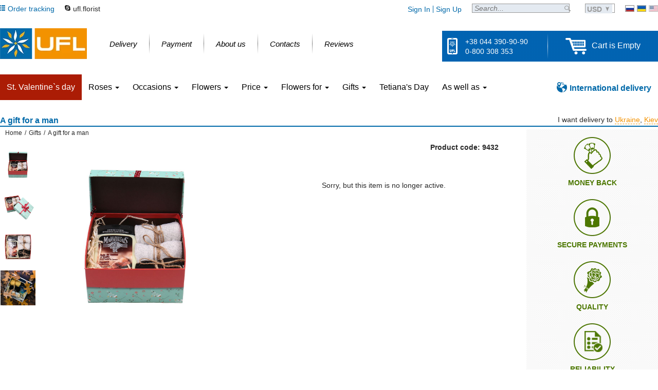

--- FILE ---
content_type: text/html; charset=windows-1251
request_url: https://ua-flowers.com/product/a-gift-for-a-man
body_size: 7568
content:
<!doctype html>
<html lang="en" prefix="og: http://ogp.me/ns#">
	<head>
	
		<meta http-equiv="Content-Type" content="text/html; charset=windows-1251" />
		<title>Order product &laquo;A gift for a man&raquo; with delivery</title>
		<meta name="description" content="&#9829;A gift for a man&#9829;. UFL is a great choice of bouquets. Reliable delivery of flowers in Kiev, Ukraine and all over the world. Phone: +38 044 390 9090" />
		<meta name="keywords" content="Order A gift for a man, delivery flowers, bouquets, gifts, courier, card product, order, online, Kiev, Ukraine, CIS" />
		<meta name="author" content="UFL flowers store" />
		<meta name="robots" content="index, follow, all" />
		<meta name='yandex-verification' content='6a4dfa59226e6688' />
		<meta name="wot-verification" content="13f975ec47df0c8259cd" />
		<meta name="p:domain_verify" content="a6eb265411837e6575b209ca00e93d60" />
                <meta name="viewport" content="width=device-width, initial-scale=1" data="product">
		<link rel="preload" href="/templates/ua-flowers.com/css/FiraSans-Regular.woff2" as="font" type="font/woff2" crossorigin>
		
                
		<link rel="icon" href="/templates/ua-flowers.com/images/favicon.ico" type="image/x-icon" />
					<link rel="canonical" href="https://ua-flowers.com/product/a-gift-for-a-man" />
			<meta property="og:url" content="https://ua-flowers.com/product/a-gift-for-a-man" />
											<meta property="og:image" content="https://ua-flowers.com/goods_pics/podarok_dlya_mujchinyi-9432_643_o.jpg" />
			<link rel="image_src" href="https://ua-flowers.com/goods_pics/podarok_dlya_mujchinyi-9432_643_o.jpg" />
							<meta property="product:category" content="2559" />
			<meta property="product:availability" content="in stock" />
			<meta property="product:status" content="archived" />
				<script type="84f4d546d1557960bfd58bdf-text/javascript">
			var sPageType = 'product';
			var sCurDate = '2026-01-16';
			var sCurName  = '$';
            var iCurValue = '39';
			var sCountry  = '';
			var sVKGroupId = '16031952';
			var sHomeUrl  = 'https://ua-flowers.com/';
			var sRegionName = 'kiev';
			var isTester = '';
			var iUserId = '';
			var iTotalUSD = '';
					</script>
        <link rel="stylesheet" href="/templates/ua-flowers.com/css/bootstrap.min.css?v=2021-08-17-v01" />
		<link rel="stylesheet" href="/templates/ua-flowers.com/css/style.css?v=2022-07-07-v1" />
		
		<!-- mx-index_head_flora -->
		
		
		<script type="84f4d546d1557960bfd58bdf-text/javascript">
			(function (w, d, s, l, i) {
				w[l] = w[l] || [];
				w[l].push({'gtm.start':new Date().getTime(), event: 'gtm.js'});
				var f = d.getElementsByTagName(s)[0],
						j = d.createElement(s), dl = l != 'dataLayer' ? '&l=' + l : '';
				j.async = true;
				j.src ='https://www.googletagmanager.com/gtm.js?id=' + i + dl;
				f.parentNode.insertBefore(j, f);
			})(window, document, 'script', 'dataLayer', 'GTM-T9VF59');
		</script>
		
</head>

<body class="after_load">

    	<div class="site_c product">
<div class="sb">
  <div class="header_top">
    <ul class="h_ll">
      <li onclick="if (!window.__cfRLUnblockHandlers) return false; showOrderStatusWindow();" class="order" data-cf-modified-84f4d546d1557960bfd58bdf-="">
        <div class="icon sprite"></div>
        <div class="text">Order tracking</div>
      </li>
      
      <li class="skype">
        <div class="icon sprite"></div>
        <div class="text"><a href="skype:live:ufl.florist">ufl.florist</a></div>
      </li>
      
        
        
      
    </ul>
    <ul class="h_langs">
      <li class="ru"><a href="http://www.u-f-l.net" title="Доставка цветов в Киев и по Украине" class="sprite" target="_blank" rel="nofollow"></a></li>
      <li class="ua"><a href="http://www.u-f-l.net/ua" title="Доставка квітів Київ та Україна" class="sprite" target="_blank" rel="nofollow"></a></li>
      <li class="en"><span title="English language" class="sprite"></span></li>
    </ul>
          <ul class="h_curr simple_select" data-method="changeActiveCurrency">
        <li class="current">
          <div class="text">USD</div>
          <div class="pointer sprite"></div>
        </li>
        <li class="variants">
                                    <p data-value="uah">UAH</p>
                                                                      <p data-value="eur">EURO</p>
                                                <p data-value="gbp">GBP</p>
                                                <p data-value="kzt">KZT</p>
                                                <p data-value="mdl">MDL</p>
                              </li>
      </ul>
        <div class="h_search">
      <form method="GET" action="https://ua-flowers.com/search" id="search_form" >
        <input type="text" name="keyword" placeholder="Search..." autocomplete="off" />
        <input type="submit" value="" class="sprite pointer" />
      </form>
    </div>
    <div class="h_member">
              <a href="https://ua-flowers.com/login" class="auth">Sign In</a>
        <div class="delimiter"></div>
        <a href="https://ua-flowers.com/registration" class="auth">Sign Up</a>
          </div>
  </div>
</div>



<div class="sb">
  <div class="header_bottom">
    <div class="logo">
              <a href="https://ua-flowers.com" class="sprite" title="UFL Flower delivery"></a>
          </div>
    <div class="h_navigation">
      <ul>
        <li>
          <a href="https://ua-flowers.com/delivery">
            <div class="text">Delivery</div>
            <div class="pointer"></div>
          </a>
        </li>
        <li class="delimiter"></li>
        <li>
          <a href="https://ua-flowers.com/payment">
            <div class="text">Payment</div>
            <div class="pointer"></div>
          </a>
        </li>
        <li class="delimiter"></li>
        <li>
          <a href="https://ua-flowers.com/about">
            <div class="text">About us</div>
            <div class="pointer"></div>
          </a>
        </li>
        <li class="delimiter"></li>
        <li>
          <a href="https://ua-flowers.com/contact">
            <div class="text">Contacts</div>
            <div class="pointer"></div>
          </a>
        </li>
        <li class="delimiter"></li>
        <li>
          <a href="https://ua-flowers.com/guestbook">
            <div class="text">Reviews</div>
            <div class="pointer"></div>
          </a>
        </li>
      </ul>
    </div>
    <div class="h_cnt_crt blue_ptrn">
      <div class="cntcts">
        <div class="icon sprite"></div>
        <div class="phones">
          <p>+38 044 390-90-90</p>
          <p>0-800 308 353</p>
        </div>
      </div>
      <div class="delimiter"></div>
      <div class="h_card" onclick="if (!window.__cfRLUnblockHandlers) return false; location.href='https://ua-flowers.com/checkout';" data-cf-modified-84f4d546d1557960bfd58bdf-="">
        <div class="icon sprite"></div>
        <div id="small_card">
                      <div class="empty">Cart is Empty</div>
                  </div>
      </div>
    </div>
  </div>
        
</div>


<div class="sb">
    <div class="navbar-wrap">
        <nav class="navbar navbar-default">
            <ul class="nav navbar-nav">
                                <li class="active"><a href="https://ua-flowers.com/saint-valentines-day">St. Valentine`s day</a></li>
                                                                <li class="dropdown">
                    <a href="#" class="dropdown-toggle" data-toggle="dropdown" role="button" aria-haspopup="true" aria-expanded="false">Roses <span class="caret"></span></a>
                    <ul class="dropdown-menu">
                        <li class="dropdown-header">Roses</li>
                                                <li><a href="mestnye-rozy-poshtuchno-kiev">Roses by the piece</a></li>
                                                <li><a href="sem-roz-kiev">7 roses</a></li>
                                                <li><a href="9-roz-kiev">9 roses</a></li>
                                                <li><a href="11-roz-kiev">11 roses</a></li>
                                                <li><a href="15-roz-kiev">15 roses</a></li>
                                                <li><a href="19-roz-kiev">19 roses</a></li>
                                                <li><a href="25-roz-kiev">25 roses</a></li>
                                                <li><a href="51-roza-kiev">51 roses</a></li>
                                                <li><a href="101-roza-kiev">101 roses</a></li>
                                                <li><a href="sinie-rozy-kiev">Blue roses</a></li>
                                                <li><a href="tsveti-bolshie-buketi-iz-roz-kiev">Big bouquets of roses</a></li>
                                            </ul>
                </li>
                                                                <li class="dropdown">
                    <a href="#" class="dropdown-toggle" data-toggle="dropdown" role="button" aria-haspopup="true" aria-expanded="false">Occasions <span class="caret"></span></a>
                    <ul class="dropdown-menu">
                        <li class="dropdown-header">Reasons</li>
                                                <li><a href="https://ua-flowers.com/pf-flowers-for-birthday-kiev">Flowers for birthday</a></li>
                                                <li><a href="https://ua-flowers.com/pf-business-bouquet-kiev">Business</a></li>
                                                <li><a href="https://ua-flowers.com/pf-wedding-day-kiev">Wedding Day</a></li>
                                                <li><a href="https://ua-flowers.com/pf-traur-venki-flowers-kiev">Funeral</a></li>
                                                <li><a href="https://ua-flowers.com/pf-flowers-for-gratitude-kiev">Gratitude</a></li>
                                                <li><a href="https://ua-flowers.com/pf-sport-event-kiev">Sport event </a></li>
                                                <li><a href="https://ua-flowers.com/pf-love-you-kiev">With love</a></li>
                                                <li><a href="https://ua-flowers.com/pf-miss-you-kiev">I Miss You</a></li>
                                                <li><a href="https://ua-flowers.com/pf-flowers-for-anniversary-kiev">Аnniversary</a></li>
                                                <li><a href="https://ua-flowers.com/pf-recover-kiev">Get well</a></li>
                                                <li><a href="https://ua-flowers.com/pf-flowers-for-new-born-kiev">New-born</a></li>
                                                <li><a href="https://ua-flowers.com/pf-flowers-for-truce-kiev">Sorry</a></li>
                                                <li><a href="https://ua-flowers.com/pf-condolence-kiev">Condolence</a></li>
                                            </ul>
                </li>
                                                <li class="dropdown">
                    <a href="#" class="dropdown-toggle" data-toggle="dropdown" role="button" aria-haspopup="true" aria-expanded="false">Flowers <span class="caret"></span></a>
                    <ul class="dropdown-menu">
                        <li class="dropdown-header">Flowers groups</li>
                                                <li><a href="https://ua-flowers.com/f/bukety-alstromeria-kiev">Alstroemeria</a></li>
                                                <li><a href="https://ua-flowers.com/f/bukety-chrysanthemum-kiev">Chrysanthemum</a></li>
                                                <li><a href="https://ua-flowers.com/f/bukety-freesia-kiev">Freesia</a></li>
                                                <li><a href="https://ua-flowers.com/f/bukety-eustoma-kiev">Lisianthus</a></li>
                                                <li><a href="https://ua-flowers.com/f/bukety-lilies-kiev">Lily</a></li>
                                                <li><a href="https://ua-flowers.com/f/bukety-gerbera-kiev">Gerbera</a></li>
                                                <li><a href="https://ua-flowers.com/f/bukety-iris-kiev">Iris</a></li>
                                                <li><a href="https://ua-flowers.com/f/bukety-calla-kiev">Сallas</a></li>
                                                <li><a href="https://ua-flowers.com/f/bukety-anturium-kiev">Anthurium</a></li>
                                                <li><a href="https://ua-flowers.com/f/bukety-orchid-kiev">Orchid</a></li>
                                                <li><a href="https://ua-flowers.com/f/bukety-tulips-kiev">Tulip</a></li>
                                                <li><a href="https://ua-flowers.com/f/bukety-narcissus-kiev">Narcissus</a></li>
                                                <li><a href="https://ua-flowers.com/f/bukety-hypericum-kiev">Hypericum</a></li>
                                                <li><a href="https://ua-flowers.com/f/bukety-statice-kiev">Statice</a></li>
                                                <li><a href="https://ua-flowers.com/f/bukety-levkodendron-kiev">Levkodendron</a></li>
                                                <li><a href="https://ua-flowers.com/f/bukety-carnation-kiev">Сarnation</a></li>
                                                <li><a href="https://ua-flowers.com/f/bukety-hyacinth-kiev">Hyacinth</a></li>
                                                <li><a href="https://ua-flowers.com/f/bukety-gypsophila-kiev">Gypsophila</a></li>
                                                <li><a href="https://ua-flowers.com/f/bukety-romashki-kiev">Camomile</a></li>
                                                <li><a href="https://ua-flowers.com/f/bukety-sunflower-kiev">Sunflower</a></li>
                                                <li><a href="https://ua-flowers.com/f/bukety-peony-kiev">Peony</a></li>
                                                <li><a href="https://ua-flowers.com/f/bukety-hydrangea-kiev">Hydrangea</a></li>
                                                <li><a href="https://ua-flowers.com/f/bukety-proteus-kiev">Proteus</a></li>
                                                <li><a href="https://ua-flowers.com/f/bukety-amaryllis-kiev">Amaryllis</a></li>
                                                <li><a href="https://ua-flowers.com/f/bukety-bamboo-kiev">Bamboo</a></li>
                                                <li><a href="https://ua-flowers.com/f/bukety-cotton-kiev">cotton</a></li>
                                                <li><a href="https://ua-flowers.com/f/bukety-lotus-kiev">Lotus</a></li>
                                                <li><a href="https://ua-flowers.com/f/bukety-ornithogalum-kiev">Ornithogalum</a></li>
                                                <li><a href="https://ua-flowers.com/f/bukety-brunia-kiev">Brunia</a></li>
                                                <li><a href="https://ua-flowers.com/f/bukety-trachelium-kiev">Trachelium</a></li>
                                                <li><a href="https://ua-flowers.com/f/bukety-brassika-kiev">Brassika</a></li>
                                                <li><a href="https://ua-flowers.com/f/bukety-mimosa-kiev">Mimosa</a></li>
                                                <li><a href="https://ua-flowers.com/f/bukety-veronica-kiev">Veronica</a></li>
                                                <li><a href="https://ua-flowers.com/f/bukety-limonium-kiev">limonium</a></li>
                                                <li><a href="https://ua-flowers.com/f/bukety-solidago-kiev">solidago</a></li>
                                                <li><a href="https://ua-flowers.com/f/bukety-klematis-kiev">Klematis</a></li>
                                                <li><a href="https://ua-flowers.com/f/bukety-kustovaya-roza-kiev">Cluster Rose</a></li>
                                            </ul>
                </li>
                                <li class="dropdown">
                    <a href="#" class="dropdown-toggle" data-toggle="dropdown" role="button" aria-haspopup="true" aria-expanded="false">Price <span class="caret"></span></a>
                    <ul class="dropdown-menu">
                        <li class="dropdown-header">Price rates</li>
                        <li><a href="https://ua-flowers.com/low-price">low</a></li>
                        <li><a href="https://ua-flowers.com/middle-price">medium</a></li>
                        <li><a href="https://ua-flowers.com/vip-price">vip</a></li>
                    </ul>
                </li>
                                <li class="dropdown">
                    <a href="#" class="dropdown-toggle" data-toggle="dropdown" role="button" aria-haspopup="true" aria-expanded="false">Flowers for <span class="caret"></span></a>
                    <ul class="dropdown-menu">
                        <li class="dropdown-header">Flowers for</li>
                                                <li><a href="https://ua-flowers.com/pf-flowers-for-teacher-kiev">Teacher</a></li>
                                                <li><a href="https://ua-flowers.com/pf-flowers-for-mother-kiev">For mother</a></li>
                                                <li><a href="https://ua-flowers.com/pf-flowers-for-daughter-kiev">Daughter</a></li>
                                                <li><a href="https://ua-flowers.com/pf-rebenku-kiev">For children</a></li>
                                                <li><a href="https://ua-flowers.com/pf-sportsman-kiev">Sportsman</a></li>
                                                <li><a href="https://ua-flowers.com/pf-flowers-for-girlfriend-kiev">Girlfriend</a></li>
                                                <li><a href="https://ua-flowers.com/pf-flowers-for-sister-kiev">Sister</a></li>
                                                <li><a href="https://ua-flowers.com/pf-flowers-for-mother-in-law-kiev">Mother-in-law</a></li>
                                                <li><a href="https://ua-flowers.com/pf-flowers-for-wedding-kiev">Wedding flowers</a></li>
                                                <li><a href="https://ua-flowers.com/pf-flowers-for-young-ladies-kiev">For young lady</a></li>
                                                <li><a href="https://ua-flowers.com/pf-flowers-for-women-kiev">For her</a></li>
                                                <li><a href="https://ua-flowers.com/pf-flowers-for-men-kiev">For a man</a></li>
                                                <li><a href="https://ua-flowers.com/pf-flowers-for-grandmother-kiev">Grandmother</a></li>
                                                <li><a href="https://ua-flowers.com/pf-flowers-for-colleagues-kiev">Colleague</a></li>
                                            </ul>
                </li>
                                                <li class="dropdown">
                    <a href="#" class="dropdown-toggle" data-toggle="dropdown" role="button" aria-haspopup="true" aria-expanded="false">Gifts <span class="caret"></span></a>
                    <ul class="dropdown-menu">
                        <li class="dropdown-header">Categories</li>
                                                <li><a href="https://ua-flowers.com/gifts-kiev">All gifts</a></li>
                                            </ul>
                </li>
                                                    <li class=""><a href="https://ua-flowers.com/tsveti-na-den-tatiany">Tetiana's Day</a></li>
                                <li class="dropdown">
                    <a href="#" class="dropdown-toggle" data-toggle="dropdown" role="button" aria-haspopup="true" aria-expanded="false">As well as <span class="caret"></span></a>
                    <ul class="dropdown-menu">
                        <li class="dropdown-header">Categories</li>
                        <li><a href="https://ua-flowers.com/popular"><span>Popular</span></a></li>
                        <li><a href="https://ua-flowers.com/novelty"><span>Novelty</span></a></li>
                        <li><a href="https://ua-flowers.com/funeral-flowers"><span>Funeral</span></a></li>
                        <li><a href="https://ua-flowers.com/wedding-bride-bouquet"><span>Wedding floristics</span></a></li>
                        <li><a href="https://ua-flowers.com/weekly-flowers-arrangement"><span>Weekly arrangement</span></a></li>
                    </ul>
                </li>
                
                            </ul>
            <ul class="nav navbar-nav navbar-right">
                <li>
                    <a href="https://ua-flowers.com/international" class="international">
                        <div class="icon sprite"></div>
                        <div class="text">International delivery</div>
                    </a>
                </li>
            </ul>
        </nav>
    </div>
</div>

<div class="sb">
  <div class="content-c">
      <div class="h1-c">
    <h1>A gift for a man</h1>
    <div class="delivery-lt">
  I want delivery to <span onclick="if (!window.__cfRLUnblockHandlers) return false; selectLocation();" data-cf-modified-84f4d546d1557960bfd58bdf-="">Ukraine</span>, <span onclick="if (!window.__cfRLUnblockHandlers) return false; selectLocation();" data-cf-modified-84f4d546d1557960bfd58bdf-="">Kiev</span></div>  </div>
    <div class="bread-crumbs-c" itemscope itemtype="https://schema.org/BreadcrumbList"><div class="bc"><span itemprop="itemListElement" itemscope itemtype="https://schema.org/ListItem"><a itemprop="item" href="https://ua-flowers.com" title="Home page"><span itemprop="name">Home</span></a><span class="d">/</span><meta itemprop="position" content="1" /></span><span itemprop="itemListElement" itemscope itemtype="https://schema.org/ListItem"><a itemprop="item" href="https://ua-flowers.com/gifts" title="Gifts"><span itemprop="name">Gifts</span></a><span class="d">/</span><meta itemprop="position" content="2" /></span><span itemprop="itemListElement" itemscope itemtype="https://schema.org/ListItem"><span itemprop="name">A gift for a man</span><meta itemprop="position" content="3" /></span></div></div>    <div class="ordering__goods sendflowers_about" itemscope itemtype="http://schema.org/Product">
<meta itemprop="brand" content="UFL" />
<meta itemprop="name" content="A gift for a man">
<meta itemprop="productID" content="9432">
</div>

  <div class="product-item-c">
    <div class="base-details">
        <div class="visual-c">
                      <ul class="list" id="images_list">
                              <li data-image="/goods_pics/podarok_dlya_mujchinyi-9432_643_o.jpg" data-type="image">
                  <img src="/goods_pics/podarok_dlya_mujchinyi-9432_643_o.jpg" alt="Product A gift for a man" width="68" height="68"  />
                </li>
                              <li data-image="/goods_pics/9432_second_497_o.jpg" data-type="image">
                  <img src="/goods_pics/9432_second_497_o.jpg" alt="Product A gift for a man" width="68" height="68"  />
                </li>
                              <li data-image="/goods_pics/9432_third_03b_o.jpg" data-type="image">
                  <img src="/goods_pics/9432_third_03b_o.jpg" alt="Product A gift for a man" width="68" height="68"  />
                </li>
                              <li data-image="/goods_pics/9432_four_b35_o.jpg" data-type="image">
                  <img src="/goods_pics/9432_four_b35_o.jpg" alt="Product A gift for a man" width="68" height="68"  />
                </li>
                                        </ul>
                    <div class="img" id="active_i"><img src="https://ua-flowers.com/goods_pics/podarok_dlya_mujchinyi-9432_643_o.jpg" width="450" alt="Product A gift for a man" data-type="image"  /></div>
        </div>

      <div class="details-c">
        <div class="dt-c">
          <div class="price-c">
            <div class="price">
                                    <span id="price_pr"></span>
                            </div>
                      </div>
          <div class="sd">
            <div class="code">Product code: <span class="code">9432</span></div>
                      </div>
        </div>
         
        <div class="dp-c">
          
                            </div>
                              <div class="ob-c">
                Sorry, but this item is no longer active.
            </div>
                                        </div>
      <div class="quarantee-c cross-line">
        <ul>
          <li class="mb" title="Money back guarantee">
            <div class="sprite"></div>
            <div class="text">Money back</div>
          </li>
          <li class="sp" title="Secure payments by SSL">
            <div class="sprite"></div>
            <div class="text">Secure payments</div>
          </li>
          <li class="qy" title="High quality products and service">
            <div class="sprite"></div>
            <div class="text">Quality</div>
          </li>
          <li class="rb" title="Reliability">
            <div class="sprite"></div>
            <div class="text">Reliability</div>
          </li>
        </ul>
      </div>
    </div>
    <div class="aditinal-details">
        <div class="product-fc-c">
          <ul class="tabs-c">
          	<li class="a"  data-type="characteristics"><div>Characteristics</div></li>
            <li data-type="description"><div>Description</div></li>
                      </ul>
          <div class="tabs-content">
            <div data-type="characteristics" class="a">
              <ul class="characteristics">
                                  <li>
                    <div class="h">Size:</div>
                    <div class="v">Small</div>
                  </li>
                                                                                  <li>
                    <div class="h">Composition:</div>
                    <div class="v">Men's socks (pair)(3 pt.), Shower gel(1 pt.), Box(1 pt.), Sisal(1 pt.).</div>
                  </li>
                                
                  
                    
                    
                  
                
                                                  <li>
                    <div class="h">Recommended for such occasions:</div>
                    <div class="v"><a href="https://ua-flowers.com/pf-flowers-for-men"><a href=https://www.u-f-l.net/en/kiev/catalog/cvety-muzhschine-kiev>For a man</a></a>, <a href="https://ua-flowers.com/pf-flowers-for-birthday"><a href=https://www.u-f-l.net/en/kiev/catalog/cvety-na-den-rozhdenija-kiev>Flowers for birthday</a></a>, <a href="https://ua-flowers.com/pf-flowers-for-colleagues"><a href=https://www.u-f-l.net/en/kiev/catalog/tsvety-kollege-kiev>Colleague</a></a>, <a href="https://ua-flowers.com/pf-business-bouquet">Business</a>, <a href="https://ua-flowers.com/pf-sportsman">Sportsman</a>.</div>
                  </li>
                              </ul>
            </div>
            <div data-type="description">
            	<p>&quot;Gift for a man&quot; is an original way to congratulate your loved one on February 23rd. It contains 3 pairs of men&#39;s socks and shower gel. This is not just a gift, because it is with care and love for your loved one. It will keep him warm on cold days, and thanks to the scented gel, he will always smell good.</p>

<p> </p>

<p> </p>
						</div>
						          </div>
        </div>
                  <div class="similar-products-c">
            <div class="header">Bouquets that you might also like</div>
              <ul class="i-list">
          <li>
        <a href="https://ua-flowers.com/product/color-of-the-wave">
          <img src="https://ua-flowers.com/goods_pics/tsvet_volnyi-9576_74c_s.jpg" width="100" height="100" alt="Bouquet Color of the wave" loading="lazy" />
          <span>Color of the wave</span>
        </a>
        <div class="price">16 usd</div>
      </li>
                <li class="last">
        <a href="https://ua-flowers.com/product/immense-tenderness">
          <img src="https://ua-flowers.com/goods_pics/neobyyatnaya_nejnost-5556_s.jpg" width="100" height="100" alt="Bouquet Іmmense tenderness" loading="lazy" />
          <span>Іmmense tenderness</span>
        </a>
        <div class="price">547 usd</div>
      </li>
                <li class="last">
        <a href="https://ua-flowers.com/product/25-red-roses-love">
          <img src="https://ua-flowers.com/goods_pics/25_krasnyih_roz_el_toro-9685_80f_s.jpg" width="100" height="100" alt="rose (25 pcs.), packaging, ribbon" loading="lazy" />
          <span>25 red roses</span>
        </a>
        <div class="price">51 usd</div>
      </li>
              <li class="delimiter"></li>
                <li>
        <a href="https://ua-flowers.com/product/magic-volcano">
          <img src="https://ua-flowers.com/goods_pics/101_rozovaya_roza_magicheskiy_vulkan-2977_c02_s.jpg" width="100" height="100" alt="pink rose (101 pcs.), packaging, ribbon" loading="lazy" />
          <span>Magic volcano</span>
        </a>
        <div class="price">193 usd</div>
      </li>
                <li class="last">
        <a href="https://ua-flowers.com/product/hyacinth-blue-piece">
          <img src="https://ua-flowers.com/goods_pics/giatsint_siniy_poshtuchno-8690_s.jpg" width="100" height="100" alt="" loading="lazy" />
          <span>Hyacinth blue piece</span>
        </a>
        <div class="price">3 usd</div>
      </li>
                <li class="last">
        <a href="https://ua-flowers.com/product/15-roses">
          <img src="https://ua-flowers.com/goods_pics/buket_tsvetov_15_krasnyih_roz-9294_ae6_s.jpg" width="100" height="100" alt="rose (15 pcs.), packaging, ribbon" loading="lazy" />
          <span>15 red roses</span>
        </a>
        <div class="price">36 usd</div>
      </li>
            </ul>



          </div>
            </div>
  </div>

  </div>
</div>


<div class="footer">
  <div class="f-top-c">
    <div class="sb">
      <div class="links-c">
        <ul>
          <li><a href="https://ua-flowers.com/guarantee">Guarantee</a></li>
          <li><a href="https://ua-flowers.com/privacy_policy">Privacy policy</a></li>
          <li><a href="https://ua-flowers.com/replacements">Goods replacement</a></li>
          <li><a href="https://ua-flowers.com/cancellations">Order cancellation</a></li>
          <li><a href="https://ua-flowers.com/politica-bonusov">Bonuses policy</a></li>
          <li><a href="https://ua-flowers.com/international">International flower delivery</a></li>
          <li><a href="javascript: showOrderStatusWindow();" rel="nofollow">Order status</a></li>
          <li><a href="https://ua-flowers.com/sitemap">Sitemap</a></li>
        </ul>
        <div class="delimiter"></div>
        <ul>
          <li><a href="https://ua-flowers.com/dostavka-buketov">All bouquets</a></li>
          <li><a href="https://ua-flowers.com/popular">Popular</a></li>
          <li><a href="https://ua-flowers.com/novelty">Novelty</a></li>
          <li><a href="https://ua-flowers.com/roses">Roses</a></li>
          <li><a href="https://ua-flowers.com/low-price">Low price</a></li>
          <li><a href="https://ua-flowers.com/news">News</a></li>
          <li><a href="https://ua-flowers.com/flowers-secrets">Articles</a></li>
        </ul>
        <div class="delimiter"></div>
        <ul>
          <li><a href="https://ua-flowers.com/delivery">Delivery</a></li>
          <li><a href="https://ua-flowers.com/payment">Payment types</a></li>
          <li><a href="https://ua-flowers.com/about">About UA-Flowers.com</a></li>
          <li><a href="https://ua-flowers.com/team">Our team</a></li>
          <li><a href="https://ua-flowers.com/contact">Contacts</a></li>
          <li><a href="https://ua-flowers.com/guestbook">Reviews</a></li>
          <li><a href="https://ua-flowers.com/delivery-photos">Delivery photos</a></li>
        </ul>
        
      </div>
      <div class="aditional-c">
        <div class="social">
          <header>Stay in touch</header>
          <ul>
            <li class="fb sprite" onclick="if (!window.__cfRLUnblockHandlers) return false; toPage('https://www.facebook.com/ufl.flowers');" data-cf-modified-84f4d546d1557960bfd58bdf-=""></li>
            <li class="tw sprite" onclick="if (!window.__cfRLUnblockHandlers) return false; toPage('https://twitter.com/ufl_flowers');" data-cf-modified-84f4d546d1557960bfd58bdf-=""></li>
            <li class="ins sprite" onclick="if (!window.__cfRLUnblockHandlers) return false; toPage('https://instagram.com/ufl_flowers');" data-cf-modified-84f4d546d1557960bfd58bdf-=""></li>
            <li class="yt sprite" onclick="if (!window.__cfRLUnblockHandlers) return false; toPage('https://www.youtube.com/channel/UCauznXRS865QkPCYg6DDHgQ');" data-cf-modified-84f4d546d1557960bfd58bdf-=""></li>
            <li class="pin sprite" onclick="if (!window.__cfRLUnblockHandlers) return false; toPage('https://www.pinterest.com/uflflowers');" data-cf-modified-84f4d546d1557960bfd58bdf-=""></li>
          </ul>
        </div>
        <div class="safety">
          <header>Certification and Safety:</header>
          <ul>
            <li class="wot sprite"></li>
            <li class="mcfee sprite"></li>
            <li class="ser sprite"></li>
          </ul>
        </div>
        <div class="testing">
          <header>Tested and works:</header>
          <ul>
            <li class="ios sprite"></li>
            <li class="android sprite"></li>
            <li class="windows-phone sprite"></li>
          </ul>
        </div>
      </div>
    </div>
  </div>
  <div class="f-bottom-c">
    <div class="sb">
      <div class="payment">
        <header>Make safe payments</header>
        <a href="https://ua-flowers.com/payment" class="sprite"></a>
      </div>

      <div class="phones">
        <span>WhatsApp: +380683909090</span>
        <span>USA: +1 800 490 0517</span>
        <span>UK: +0 800 014 8885</span>
      </div>

      <div class="copiright">
      
      	<div class="logo sprite">
          <a style="width: 100px; height: 35px; display: block" href="https://ua-flowers.com"></a>
        </div>
 
          
      	<div class="text">
      		<p>LTD &laquo;UA-Flowers.com&raquo; &mdash; true love begins here</p>
      		<p>Address: 04071, Ukraine, Kiev, Kostyantynivska str. 56-A.</p>
        	<p>&copy; 2003 &mdash; 2026 UFL&trade;. Author: &copy;Alexey Sozinov.</p>
		</div>
      </div>
    </div>
  </div>
</div>
<div class="hidden">
        

    
    <script src="https://cdnjs.cloudflare.com/ajax/libs/jquery/2.1.1/jquery.min.js" type="84f4d546d1557960bfd58bdf-text/javascript"></script>
    <script type="84f4d546d1557960bfd58bdf-text/javascript" src="/templates/ua-flowers.com/js/bootstrap.min.js"></script>
    <script type="84f4d546d1557960bfd58bdf-text/javascript" src="/templates/ua-flowers.com/js/outer_script.js?v=786" id="outer_s"></script>
    <script type="84f4d546d1557960bfd58bdf-text/javascript" src="/templates/ua-flowers.com/js/script.js?v=9519"></script>
    
        <script type="84f4d546d1557960bfd58bdf-text/javascript">
            $( document ).ready(function(){
                $("#bmp").click(function() {
                    if( $(".rls").is(":checked")) {
                        makeOrderPayment();
                    } else {
                        alert("Подтвердите согласие с договором публичной оферты!");
                    }
                });
            });
        </script>
    

    
    <!-- MX - config-before_body_en -->
    
            <script type="84f4d546d1557960bfd58bdf-text/javascript">dataLayer = [];</script>    <script type="84f4d546d1557960bfd58bdf-text/javascript">dataLayer.push({'google_tag_params':{ecomm_itemid: 9432,ecomm_pagetype:'product',ecomm_totalvalue: 1140}});</script><script type="84f4d546d1557960bfd58bdf-text/javascript">dataLayer.push({dynx_itemid: '9432',dynx_pagetype: 'product',dynx_totalvalue: '1140'});</script><script type="84f4d546d1557960bfd58bdf-text/javascript">gtag('event', 'productView', {'dynx_itemid': '9432'});gtag('event', 'productView', {'ecomm_prodid': '9432'});gtag('event', 'productView', {'dynx_totalvalue': '30'});</script><script type="84f4d546d1557960bfd58bdf-text/javascript">
gtag('event','view_item', {
  'value': 30,
  'items': [
    {
      'id': '9432', 
      'google_business_vertical': 'retail'
    }]
});
</script>                  <script src="//code-ru1.jivosite.com/widget.js" jv-id="j3Z3146IdV" async type="84f4d546d1557960bfd58bdf-text/javascript"></script>
        
    
</div>
<div id="to_top" title="To top">
    <div class="icon sprite"></div>
    <div class="text">To top</div>
</div>
    
         
</div>


<script src="/cdn-cgi/scripts/7d0fa10a/cloudflare-static/rocket-loader.min.js" data-cf-settings="84f4d546d1557960bfd58bdf-|49" defer></script><script>(function(){function c(){var b=a.contentDocument||a.contentWindow.document;if(b){var d=b.createElement('script');d.innerHTML="window.__CF$cv$params={r:'9bed2f170c9f2780',t:'MTc2ODU2MjAxMA=='};var a=document.createElement('script');a.src='/cdn-cgi/challenge-platform/scripts/jsd/main.js';document.getElementsByTagName('head')[0].appendChild(a);";b.getElementsByTagName('head')[0].appendChild(d)}}if(document.body){var a=document.createElement('iframe');a.height=1;a.width=1;a.style.position='absolute';a.style.top=0;a.style.left=0;a.style.border='none';a.style.visibility='hidden';document.body.appendChild(a);if('loading'!==document.readyState)c();else if(window.addEventListener)document.addEventListener('DOMContentLoaded',c);else{var e=document.onreadystatechange||function(){};document.onreadystatechange=function(b){e(b);'loading'!==document.readyState&&(document.onreadystatechange=e,c())}}}})();</script><script defer src="https://static.cloudflareinsights.com/beacon.min.js/vcd15cbe7772f49c399c6a5babf22c1241717689176015" integrity="sha512-ZpsOmlRQV6y907TI0dKBHq9Md29nnaEIPlkf84rnaERnq6zvWvPUqr2ft8M1aS28oN72PdrCzSjY4U6VaAw1EQ==" data-cf-beacon='{"version":"2024.11.0","token":"529074a3d0f2491fb990da430d887df0","server_timing":{"name":{"cfCacheStatus":true,"cfEdge":true,"cfExtPri":true,"cfL4":true,"cfOrigin":true,"cfSpeedBrain":true},"location_startswith":null}}' crossorigin="anonymous"></script>
</body>
</html>


--- FILE ---
content_type: application/javascript;charset=utf-8
request_url: https://w.uptolike.com/widgets/v1/version.js?cb=cb__utl_cb_share_1768562030964850
body_size: 397
content:
cb__utl_cb_share_1768562030964850('1ea92d09c43527572b24fe052f11127b');